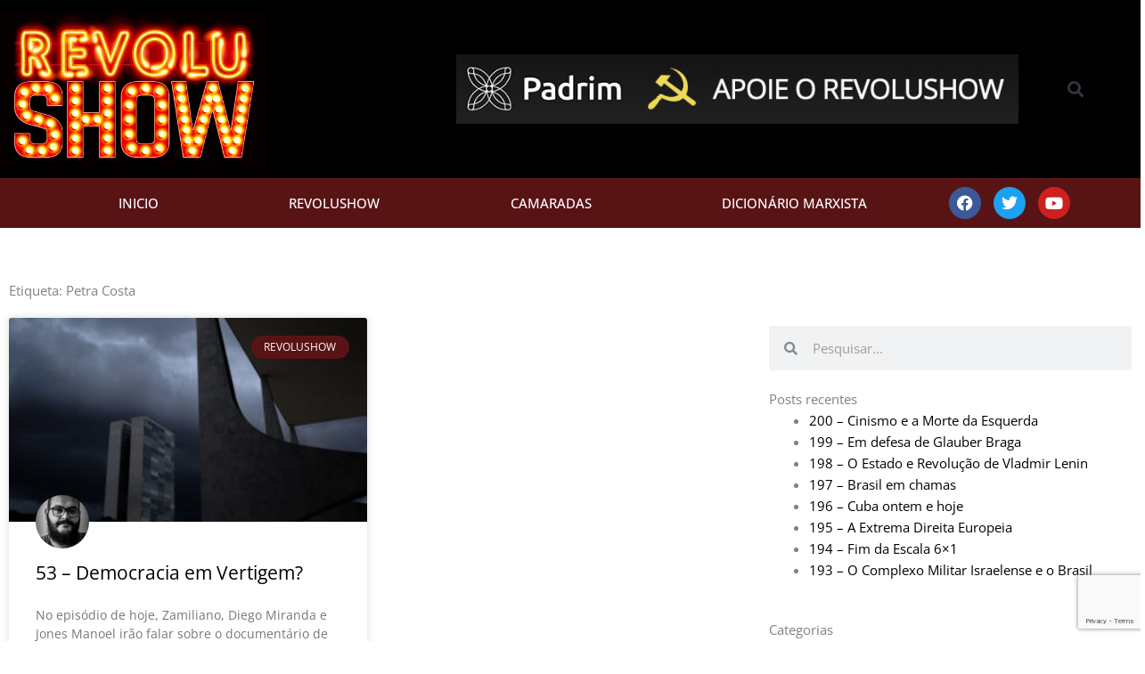

--- FILE ---
content_type: text/html; charset=utf-8
request_url: https://www.google.com/recaptcha/api2/anchor?ar=1&k=6LcMMAEVAAAAAEmZDTgrnpyEZF6_J0qJYZFAfDFW&co=aHR0cHM6Ly9yZXZvbHVzaG93LmNvbTo0NDM.&hl=en&type=v3&v=N67nZn4AqZkNcbeMu4prBgzg&size=invisible&badge=bottomright&sa=Form&anchor-ms=20000&execute-ms=30000&cb=el9qtiuns13f
body_size: 48691
content:
<!DOCTYPE HTML><html dir="ltr" lang="en"><head><meta http-equiv="Content-Type" content="text/html; charset=UTF-8">
<meta http-equiv="X-UA-Compatible" content="IE=edge">
<title>reCAPTCHA</title>
<style type="text/css">
/* cyrillic-ext */
@font-face {
  font-family: 'Roboto';
  font-style: normal;
  font-weight: 400;
  font-stretch: 100%;
  src: url(//fonts.gstatic.com/s/roboto/v48/KFO7CnqEu92Fr1ME7kSn66aGLdTylUAMa3GUBHMdazTgWw.woff2) format('woff2');
  unicode-range: U+0460-052F, U+1C80-1C8A, U+20B4, U+2DE0-2DFF, U+A640-A69F, U+FE2E-FE2F;
}
/* cyrillic */
@font-face {
  font-family: 'Roboto';
  font-style: normal;
  font-weight: 400;
  font-stretch: 100%;
  src: url(//fonts.gstatic.com/s/roboto/v48/KFO7CnqEu92Fr1ME7kSn66aGLdTylUAMa3iUBHMdazTgWw.woff2) format('woff2');
  unicode-range: U+0301, U+0400-045F, U+0490-0491, U+04B0-04B1, U+2116;
}
/* greek-ext */
@font-face {
  font-family: 'Roboto';
  font-style: normal;
  font-weight: 400;
  font-stretch: 100%;
  src: url(//fonts.gstatic.com/s/roboto/v48/KFO7CnqEu92Fr1ME7kSn66aGLdTylUAMa3CUBHMdazTgWw.woff2) format('woff2');
  unicode-range: U+1F00-1FFF;
}
/* greek */
@font-face {
  font-family: 'Roboto';
  font-style: normal;
  font-weight: 400;
  font-stretch: 100%;
  src: url(//fonts.gstatic.com/s/roboto/v48/KFO7CnqEu92Fr1ME7kSn66aGLdTylUAMa3-UBHMdazTgWw.woff2) format('woff2');
  unicode-range: U+0370-0377, U+037A-037F, U+0384-038A, U+038C, U+038E-03A1, U+03A3-03FF;
}
/* math */
@font-face {
  font-family: 'Roboto';
  font-style: normal;
  font-weight: 400;
  font-stretch: 100%;
  src: url(//fonts.gstatic.com/s/roboto/v48/KFO7CnqEu92Fr1ME7kSn66aGLdTylUAMawCUBHMdazTgWw.woff2) format('woff2');
  unicode-range: U+0302-0303, U+0305, U+0307-0308, U+0310, U+0312, U+0315, U+031A, U+0326-0327, U+032C, U+032F-0330, U+0332-0333, U+0338, U+033A, U+0346, U+034D, U+0391-03A1, U+03A3-03A9, U+03B1-03C9, U+03D1, U+03D5-03D6, U+03F0-03F1, U+03F4-03F5, U+2016-2017, U+2034-2038, U+203C, U+2040, U+2043, U+2047, U+2050, U+2057, U+205F, U+2070-2071, U+2074-208E, U+2090-209C, U+20D0-20DC, U+20E1, U+20E5-20EF, U+2100-2112, U+2114-2115, U+2117-2121, U+2123-214F, U+2190, U+2192, U+2194-21AE, U+21B0-21E5, U+21F1-21F2, U+21F4-2211, U+2213-2214, U+2216-22FF, U+2308-230B, U+2310, U+2319, U+231C-2321, U+2336-237A, U+237C, U+2395, U+239B-23B7, U+23D0, U+23DC-23E1, U+2474-2475, U+25AF, U+25B3, U+25B7, U+25BD, U+25C1, U+25CA, U+25CC, U+25FB, U+266D-266F, U+27C0-27FF, U+2900-2AFF, U+2B0E-2B11, U+2B30-2B4C, U+2BFE, U+3030, U+FF5B, U+FF5D, U+1D400-1D7FF, U+1EE00-1EEFF;
}
/* symbols */
@font-face {
  font-family: 'Roboto';
  font-style: normal;
  font-weight: 400;
  font-stretch: 100%;
  src: url(//fonts.gstatic.com/s/roboto/v48/KFO7CnqEu92Fr1ME7kSn66aGLdTylUAMaxKUBHMdazTgWw.woff2) format('woff2');
  unicode-range: U+0001-000C, U+000E-001F, U+007F-009F, U+20DD-20E0, U+20E2-20E4, U+2150-218F, U+2190, U+2192, U+2194-2199, U+21AF, U+21E6-21F0, U+21F3, U+2218-2219, U+2299, U+22C4-22C6, U+2300-243F, U+2440-244A, U+2460-24FF, U+25A0-27BF, U+2800-28FF, U+2921-2922, U+2981, U+29BF, U+29EB, U+2B00-2BFF, U+4DC0-4DFF, U+FFF9-FFFB, U+10140-1018E, U+10190-1019C, U+101A0, U+101D0-101FD, U+102E0-102FB, U+10E60-10E7E, U+1D2C0-1D2D3, U+1D2E0-1D37F, U+1F000-1F0FF, U+1F100-1F1AD, U+1F1E6-1F1FF, U+1F30D-1F30F, U+1F315, U+1F31C, U+1F31E, U+1F320-1F32C, U+1F336, U+1F378, U+1F37D, U+1F382, U+1F393-1F39F, U+1F3A7-1F3A8, U+1F3AC-1F3AF, U+1F3C2, U+1F3C4-1F3C6, U+1F3CA-1F3CE, U+1F3D4-1F3E0, U+1F3ED, U+1F3F1-1F3F3, U+1F3F5-1F3F7, U+1F408, U+1F415, U+1F41F, U+1F426, U+1F43F, U+1F441-1F442, U+1F444, U+1F446-1F449, U+1F44C-1F44E, U+1F453, U+1F46A, U+1F47D, U+1F4A3, U+1F4B0, U+1F4B3, U+1F4B9, U+1F4BB, U+1F4BF, U+1F4C8-1F4CB, U+1F4D6, U+1F4DA, U+1F4DF, U+1F4E3-1F4E6, U+1F4EA-1F4ED, U+1F4F7, U+1F4F9-1F4FB, U+1F4FD-1F4FE, U+1F503, U+1F507-1F50B, U+1F50D, U+1F512-1F513, U+1F53E-1F54A, U+1F54F-1F5FA, U+1F610, U+1F650-1F67F, U+1F687, U+1F68D, U+1F691, U+1F694, U+1F698, U+1F6AD, U+1F6B2, U+1F6B9-1F6BA, U+1F6BC, U+1F6C6-1F6CF, U+1F6D3-1F6D7, U+1F6E0-1F6EA, U+1F6F0-1F6F3, U+1F6F7-1F6FC, U+1F700-1F7FF, U+1F800-1F80B, U+1F810-1F847, U+1F850-1F859, U+1F860-1F887, U+1F890-1F8AD, U+1F8B0-1F8BB, U+1F8C0-1F8C1, U+1F900-1F90B, U+1F93B, U+1F946, U+1F984, U+1F996, U+1F9E9, U+1FA00-1FA6F, U+1FA70-1FA7C, U+1FA80-1FA89, U+1FA8F-1FAC6, U+1FACE-1FADC, U+1FADF-1FAE9, U+1FAF0-1FAF8, U+1FB00-1FBFF;
}
/* vietnamese */
@font-face {
  font-family: 'Roboto';
  font-style: normal;
  font-weight: 400;
  font-stretch: 100%;
  src: url(//fonts.gstatic.com/s/roboto/v48/KFO7CnqEu92Fr1ME7kSn66aGLdTylUAMa3OUBHMdazTgWw.woff2) format('woff2');
  unicode-range: U+0102-0103, U+0110-0111, U+0128-0129, U+0168-0169, U+01A0-01A1, U+01AF-01B0, U+0300-0301, U+0303-0304, U+0308-0309, U+0323, U+0329, U+1EA0-1EF9, U+20AB;
}
/* latin-ext */
@font-face {
  font-family: 'Roboto';
  font-style: normal;
  font-weight: 400;
  font-stretch: 100%;
  src: url(//fonts.gstatic.com/s/roboto/v48/KFO7CnqEu92Fr1ME7kSn66aGLdTylUAMa3KUBHMdazTgWw.woff2) format('woff2');
  unicode-range: U+0100-02BA, U+02BD-02C5, U+02C7-02CC, U+02CE-02D7, U+02DD-02FF, U+0304, U+0308, U+0329, U+1D00-1DBF, U+1E00-1E9F, U+1EF2-1EFF, U+2020, U+20A0-20AB, U+20AD-20C0, U+2113, U+2C60-2C7F, U+A720-A7FF;
}
/* latin */
@font-face {
  font-family: 'Roboto';
  font-style: normal;
  font-weight: 400;
  font-stretch: 100%;
  src: url(//fonts.gstatic.com/s/roboto/v48/KFO7CnqEu92Fr1ME7kSn66aGLdTylUAMa3yUBHMdazQ.woff2) format('woff2');
  unicode-range: U+0000-00FF, U+0131, U+0152-0153, U+02BB-02BC, U+02C6, U+02DA, U+02DC, U+0304, U+0308, U+0329, U+2000-206F, U+20AC, U+2122, U+2191, U+2193, U+2212, U+2215, U+FEFF, U+FFFD;
}
/* cyrillic-ext */
@font-face {
  font-family: 'Roboto';
  font-style: normal;
  font-weight: 500;
  font-stretch: 100%;
  src: url(//fonts.gstatic.com/s/roboto/v48/KFO7CnqEu92Fr1ME7kSn66aGLdTylUAMa3GUBHMdazTgWw.woff2) format('woff2');
  unicode-range: U+0460-052F, U+1C80-1C8A, U+20B4, U+2DE0-2DFF, U+A640-A69F, U+FE2E-FE2F;
}
/* cyrillic */
@font-face {
  font-family: 'Roboto';
  font-style: normal;
  font-weight: 500;
  font-stretch: 100%;
  src: url(//fonts.gstatic.com/s/roboto/v48/KFO7CnqEu92Fr1ME7kSn66aGLdTylUAMa3iUBHMdazTgWw.woff2) format('woff2');
  unicode-range: U+0301, U+0400-045F, U+0490-0491, U+04B0-04B1, U+2116;
}
/* greek-ext */
@font-face {
  font-family: 'Roboto';
  font-style: normal;
  font-weight: 500;
  font-stretch: 100%;
  src: url(//fonts.gstatic.com/s/roboto/v48/KFO7CnqEu92Fr1ME7kSn66aGLdTylUAMa3CUBHMdazTgWw.woff2) format('woff2');
  unicode-range: U+1F00-1FFF;
}
/* greek */
@font-face {
  font-family: 'Roboto';
  font-style: normal;
  font-weight: 500;
  font-stretch: 100%;
  src: url(//fonts.gstatic.com/s/roboto/v48/KFO7CnqEu92Fr1ME7kSn66aGLdTylUAMa3-UBHMdazTgWw.woff2) format('woff2');
  unicode-range: U+0370-0377, U+037A-037F, U+0384-038A, U+038C, U+038E-03A1, U+03A3-03FF;
}
/* math */
@font-face {
  font-family: 'Roboto';
  font-style: normal;
  font-weight: 500;
  font-stretch: 100%;
  src: url(//fonts.gstatic.com/s/roboto/v48/KFO7CnqEu92Fr1ME7kSn66aGLdTylUAMawCUBHMdazTgWw.woff2) format('woff2');
  unicode-range: U+0302-0303, U+0305, U+0307-0308, U+0310, U+0312, U+0315, U+031A, U+0326-0327, U+032C, U+032F-0330, U+0332-0333, U+0338, U+033A, U+0346, U+034D, U+0391-03A1, U+03A3-03A9, U+03B1-03C9, U+03D1, U+03D5-03D6, U+03F0-03F1, U+03F4-03F5, U+2016-2017, U+2034-2038, U+203C, U+2040, U+2043, U+2047, U+2050, U+2057, U+205F, U+2070-2071, U+2074-208E, U+2090-209C, U+20D0-20DC, U+20E1, U+20E5-20EF, U+2100-2112, U+2114-2115, U+2117-2121, U+2123-214F, U+2190, U+2192, U+2194-21AE, U+21B0-21E5, U+21F1-21F2, U+21F4-2211, U+2213-2214, U+2216-22FF, U+2308-230B, U+2310, U+2319, U+231C-2321, U+2336-237A, U+237C, U+2395, U+239B-23B7, U+23D0, U+23DC-23E1, U+2474-2475, U+25AF, U+25B3, U+25B7, U+25BD, U+25C1, U+25CA, U+25CC, U+25FB, U+266D-266F, U+27C0-27FF, U+2900-2AFF, U+2B0E-2B11, U+2B30-2B4C, U+2BFE, U+3030, U+FF5B, U+FF5D, U+1D400-1D7FF, U+1EE00-1EEFF;
}
/* symbols */
@font-face {
  font-family: 'Roboto';
  font-style: normal;
  font-weight: 500;
  font-stretch: 100%;
  src: url(//fonts.gstatic.com/s/roboto/v48/KFO7CnqEu92Fr1ME7kSn66aGLdTylUAMaxKUBHMdazTgWw.woff2) format('woff2');
  unicode-range: U+0001-000C, U+000E-001F, U+007F-009F, U+20DD-20E0, U+20E2-20E4, U+2150-218F, U+2190, U+2192, U+2194-2199, U+21AF, U+21E6-21F0, U+21F3, U+2218-2219, U+2299, U+22C4-22C6, U+2300-243F, U+2440-244A, U+2460-24FF, U+25A0-27BF, U+2800-28FF, U+2921-2922, U+2981, U+29BF, U+29EB, U+2B00-2BFF, U+4DC0-4DFF, U+FFF9-FFFB, U+10140-1018E, U+10190-1019C, U+101A0, U+101D0-101FD, U+102E0-102FB, U+10E60-10E7E, U+1D2C0-1D2D3, U+1D2E0-1D37F, U+1F000-1F0FF, U+1F100-1F1AD, U+1F1E6-1F1FF, U+1F30D-1F30F, U+1F315, U+1F31C, U+1F31E, U+1F320-1F32C, U+1F336, U+1F378, U+1F37D, U+1F382, U+1F393-1F39F, U+1F3A7-1F3A8, U+1F3AC-1F3AF, U+1F3C2, U+1F3C4-1F3C6, U+1F3CA-1F3CE, U+1F3D4-1F3E0, U+1F3ED, U+1F3F1-1F3F3, U+1F3F5-1F3F7, U+1F408, U+1F415, U+1F41F, U+1F426, U+1F43F, U+1F441-1F442, U+1F444, U+1F446-1F449, U+1F44C-1F44E, U+1F453, U+1F46A, U+1F47D, U+1F4A3, U+1F4B0, U+1F4B3, U+1F4B9, U+1F4BB, U+1F4BF, U+1F4C8-1F4CB, U+1F4D6, U+1F4DA, U+1F4DF, U+1F4E3-1F4E6, U+1F4EA-1F4ED, U+1F4F7, U+1F4F9-1F4FB, U+1F4FD-1F4FE, U+1F503, U+1F507-1F50B, U+1F50D, U+1F512-1F513, U+1F53E-1F54A, U+1F54F-1F5FA, U+1F610, U+1F650-1F67F, U+1F687, U+1F68D, U+1F691, U+1F694, U+1F698, U+1F6AD, U+1F6B2, U+1F6B9-1F6BA, U+1F6BC, U+1F6C6-1F6CF, U+1F6D3-1F6D7, U+1F6E0-1F6EA, U+1F6F0-1F6F3, U+1F6F7-1F6FC, U+1F700-1F7FF, U+1F800-1F80B, U+1F810-1F847, U+1F850-1F859, U+1F860-1F887, U+1F890-1F8AD, U+1F8B0-1F8BB, U+1F8C0-1F8C1, U+1F900-1F90B, U+1F93B, U+1F946, U+1F984, U+1F996, U+1F9E9, U+1FA00-1FA6F, U+1FA70-1FA7C, U+1FA80-1FA89, U+1FA8F-1FAC6, U+1FACE-1FADC, U+1FADF-1FAE9, U+1FAF0-1FAF8, U+1FB00-1FBFF;
}
/* vietnamese */
@font-face {
  font-family: 'Roboto';
  font-style: normal;
  font-weight: 500;
  font-stretch: 100%;
  src: url(//fonts.gstatic.com/s/roboto/v48/KFO7CnqEu92Fr1ME7kSn66aGLdTylUAMa3OUBHMdazTgWw.woff2) format('woff2');
  unicode-range: U+0102-0103, U+0110-0111, U+0128-0129, U+0168-0169, U+01A0-01A1, U+01AF-01B0, U+0300-0301, U+0303-0304, U+0308-0309, U+0323, U+0329, U+1EA0-1EF9, U+20AB;
}
/* latin-ext */
@font-face {
  font-family: 'Roboto';
  font-style: normal;
  font-weight: 500;
  font-stretch: 100%;
  src: url(//fonts.gstatic.com/s/roboto/v48/KFO7CnqEu92Fr1ME7kSn66aGLdTylUAMa3KUBHMdazTgWw.woff2) format('woff2');
  unicode-range: U+0100-02BA, U+02BD-02C5, U+02C7-02CC, U+02CE-02D7, U+02DD-02FF, U+0304, U+0308, U+0329, U+1D00-1DBF, U+1E00-1E9F, U+1EF2-1EFF, U+2020, U+20A0-20AB, U+20AD-20C0, U+2113, U+2C60-2C7F, U+A720-A7FF;
}
/* latin */
@font-face {
  font-family: 'Roboto';
  font-style: normal;
  font-weight: 500;
  font-stretch: 100%;
  src: url(//fonts.gstatic.com/s/roboto/v48/KFO7CnqEu92Fr1ME7kSn66aGLdTylUAMa3yUBHMdazQ.woff2) format('woff2');
  unicode-range: U+0000-00FF, U+0131, U+0152-0153, U+02BB-02BC, U+02C6, U+02DA, U+02DC, U+0304, U+0308, U+0329, U+2000-206F, U+20AC, U+2122, U+2191, U+2193, U+2212, U+2215, U+FEFF, U+FFFD;
}
/* cyrillic-ext */
@font-face {
  font-family: 'Roboto';
  font-style: normal;
  font-weight: 900;
  font-stretch: 100%;
  src: url(//fonts.gstatic.com/s/roboto/v48/KFO7CnqEu92Fr1ME7kSn66aGLdTylUAMa3GUBHMdazTgWw.woff2) format('woff2');
  unicode-range: U+0460-052F, U+1C80-1C8A, U+20B4, U+2DE0-2DFF, U+A640-A69F, U+FE2E-FE2F;
}
/* cyrillic */
@font-face {
  font-family: 'Roboto';
  font-style: normal;
  font-weight: 900;
  font-stretch: 100%;
  src: url(//fonts.gstatic.com/s/roboto/v48/KFO7CnqEu92Fr1ME7kSn66aGLdTylUAMa3iUBHMdazTgWw.woff2) format('woff2');
  unicode-range: U+0301, U+0400-045F, U+0490-0491, U+04B0-04B1, U+2116;
}
/* greek-ext */
@font-face {
  font-family: 'Roboto';
  font-style: normal;
  font-weight: 900;
  font-stretch: 100%;
  src: url(//fonts.gstatic.com/s/roboto/v48/KFO7CnqEu92Fr1ME7kSn66aGLdTylUAMa3CUBHMdazTgWw.woff2) format('woff2');
  unicode-range: U+1F00-1FFF;
}
/* greek */
@font-face {
  font-family: 'Roboto';
  font-style: normal;
  font-weight: 900;
  font-stretch: 100%;
  src: url(//fonts.gstatic.com/s/roboto/v48/KFO7CnqEu92Fr1ME7kSn66aGLdTylUAMa3-UBHMdazTgWw.woff2) format('woff2');
  unicode-range: U+0370-0377, U+037A-037F, U+0384-038A, U+038C, U+038E-03A1, U+03A3-03FF;
}
/* math */
@font-face {
  font-family: 'Roboto';
  font-style: normal;
  font-weight: 900;
  font-stretch: 100%;
  src: url(//fonts.gstatic.com/s/roboto/v48/KFO7CnqEu92Fr1ME7kSn66aGLdTylUAMawCUBHMdazTgWw.woff2) format('woff2');
  unicode-range: U+0302-0303, U+0305, U+0307-0308, U+0310, U+0312, U+0315, U+031A, U+0326-0327, U+032C, U+032F-0330, U+0332-0333, U+0338, U+033A, U+0346, U+034D, U+0391-03A1, U+03A3-03A9, U+03B1-03C9, U+03D1, U+03D5-03D6, U+03F0-03F1, U+03F4-03F5, U+2016-2017, U+2034-2038, U+203C, U+2040, U+2043, U+2047, U+2050, U+2057, U+205F, U+2070-2071, U+2074-208E, U+2090-209C, U+20D0-20DC, U+20E1, U+20E5-20EF, U+2100-2112, U+2114-2115, U+2117-2121, U+2123-214F, U+2190, U+2192, U+2194-21AE, U+21B0-21E5, U+21F1-21F2, U+21F4-2211, U+2213-2214, U+2216-22FF, U+2308-230B, U+2310, U+2319, U+231C-2321, U+2336-237A, U+237C, U+2395, U+239B-23B7, U+23D0, U+23DC-23E1, U+2474-2475, U+25AF, U+25B3, U+25B7, U+25BD, U+25C1, U+25CA, U+25CC, U+25FB, U+266D-266F, U+27C0-27FF, U+2900-2AFF, U+2B0E-2B11, U+2B30-2B4C, U+2BFE, U+3030, U+FF5B, U+FF5D, U+1D400-1D7FF, U+1EE00-1EEFF;
}
/* symbols */
@font-face {
  font-family: 'Roboto';
  font-style: normal;
  font-weight: 900;
  font-stretch: 100%;
  src: url(//fonts.gstatic.com/s/roboto/v48/KFO7CnqEu92Fr1ME7kSn66aGLdTylUAMaxKUBHMdazTgWw.woff2) format('woff2');
  unicode-range: U+0001-000C, U+000E-001F, U+007F-009F, U+20DD-20E0, U+20E2-20E4, U+2150-218F, U+2190, U+2192, U+2194-2199, U+21AF, U+21E6-21F0, U+21F3, U+2218-2219, U+2299, U+22C4-22C6, U+2300-243F, U+2440-244A, U+2460-24FF, U+25A0-27BF, U+2800-28FF, U+2921-2922, U+2981, U+29BF, U+29EB, U+2B00-2BFF, U+4DC0-4DFF, U+FFF9-FFFB, U+10140-1018E, U+10190-1019C, U+101A0, U+101D0-101FD, U+102E0-102FB, U+10E60-10E7E, U+1D2C0-1D2D3, U+1D2E0-1D37F, U+1F000-1F0FF, U+1F100-1F1AD, U+1F1E6-1F1FF, U+1F30D-1F30F, U+1F315, U+1F31C, U+1F31E, U+1F320-1F32C, U+1F336, U+1F378, U+1F37D, U+1F382, U+1F393-1F39F, U+1F3A7-1F3A8, U+1F3AC-1F3AF, U+1F3C2, U+1F3C4-1F3C6, U+1F3CA-1F3CE, U+1F3D4-1F3E0, U+1F3ED, U+1F3F1-1F3F3, U+1F3F5-1F3F7, U+1F408, U+1F415, U+1F41F, U+1F426, U+1F43F, U+1F441-1F442, U+1F444, U+1F446-1F449, U+1F44C-1F44E, U+1F453, U+1F46A, U+1F47D, U+1F4A3, U+1F4B0, U+1F4B3, U+1F4B9, U+1F4BB, U+1F4BF, U+1F4C8-1F4CB, U+1F4D6, U+1F4DA, U+1F4DF, U+1F4E3-1F4E6, U+1F4EA-1F4ED, U+1F4F7, U+1F4F9-1F4FB, U+1F4FD-1F4FE, U+1F503, U+1F507-1F50B, U+1F50D, U+1F512-1F513, U+1F53E-1F54A, U+1F54F-1F5FA, U+1F610, U+1F650-1F67F, U+1F687, U+1F68D, U+1F691, U+1F694, U+1F698, U+1F6AD, U+1F6B2, U+1F6B9-1F6BA, U+1F6BC, U+1F6C6-1F6CF, U+1F6D3-1F6D7, U+1F6E0-1F6EA, U+1F6F0-1F6F3, U+1F6F7-1F6FC, U+1F700-1F7FF, U+1F800-1F80B, U+1F810-1F847, U+1F850-1F859, U+1F860-1F887, U+1F890-1F8AD, U+1F8B0-1F8BB, U+1F8C0-1F8C1, U+1F900-1F90B, U+1F93B, U+1F946, U+1F984, U+1F996, U+1F9E9, U+1FA00-1FA6F, U+1FA70-1FA7C, U+1FA80-1FA89, U+1FA8F-1FAC6, U+1FACE-1FADC, U+1FADF-1FAE9, U+1FAF0-1FAF8, U+1FB00-1FBFF;
}
/* vietnamese */
@font-face {
  font-family: 'Roboto';
  font-style: normal;
  font-weight: 900;
  font-stretch: 100%;
  src: url(//fonts.gstatic.com/s/roboto/v48/KFO7CnqEu92Fr1ME7kSn66aGLdTylUAMa3OUBHMdazTgWw.woff2) format('woff2');
  unicode-range: U+0102-0103, U+0110-0111, U+0128-0129, U+0168-0169, U+01A0-01A1, U+01AF-01B0, U+0300-0301, U+0303-0304, U+0308-0309, U+0323, U+0329, U+1EA0-1EF9, U+20AB;
}
/* latin-ext */
@font-face {
  font-family: 'Roboto';
  font-style: normal;
  font-weight: 900;
  font-stretch: 100%;
  src: url(//fonts.gstatic.com/s/roboto/v48/KFO7CnqEu92Fr1ME7kSn66aGLdTylUAMa3KUBHMdazTgWw.woff2) format('woff2');
  unicode-range: U+0100-02BA, U+02BD-02C5, U+02C7-02CC, U+02CE-02D7, U+02DD-02FF, U+0304, U+0308, U+0329, U+1D00-1DBF, U+1E00-1E9F, U+1EF2-1EFF, U+2020, U+20A0-20AB, U+20AD-20C0, U+2113, U+2C60-2C7F, U+A720-A7FF;
}
/* latin */
@font-face {
  font-family: 'Roboto';
  font-style: normal;
  font-weight: 900;
  font-stretch: 100%;
  src: url(//fonts.gstatic.com/s/roboto/v48/KFO7CnqEu92Fr1ME7kSn66aGLdTylUAMa3yUBHMdazQ.woff2) format('woff2');
  unicode-range: U+0000-00FF, U+0131, U+0152-0153, U+02BB-02BC, U+02C6, U+02DA, U+02DC, U+0304, U+0308, U+0329, U+2000-206F, U+20AC, U+2122, U+2191, U+2193, U+2212, U+2215, U+FEFF, U+FFFD;
}

</style>
<link rel="stylesheet" type="text/css" href="https://www.gstatic.com/recaptcha/releases/N67nZn4AqZkNcbeMu4prBgzg/styles__ltr.css">
<script nonce="9iwkVLAGGeeDfAgdCl4Org" type="text/javascript">window['__recaptcha_api'] = 'https://www.google.com/recaptcha/api2/';</script>
<script type="text/javascript" src="https://www.gstatic.com/recaptcha/releases/N67nZn4AqZkNcbeMu4prBgzg/recaptcha__en.js" nonce="9iwkVLAGGeeDfAgdCl4Org">
      
    </script></head>
<body><div id="rc-anchor-alert" class="rc-anchor-alert"></div>
<input type="hidden" id="recaptcha-token" value="[base64]">
<script type="text/javascript" nonce="9iwkVLAGGeeDfAgdCl4Org">
      recaptcha.anchor.Main.init("[\x22ainput\x22,[\x22bgdata\x22,\x22\x22,\[base64]/[base64]/[base64]/bmV3IHJbeF0oY1swXSk6RT09Mj9uZXcgclt4XShjWzBdLGNbMV0pOkU9PTM/bmV3IHJbeF0oY1swXSxjWzFdLGNbMl0pOkU9PTQ/[base64]/[base64]/[base64]/[base64]/[base64]/[base64]/[base64]/[base64]\x22,\[base64]\\u003d\\u003d\x22,\[base64]/[base64]/[base64]/DmQbCgsOHw6Afw4Fjw6h1YnpHMsKlLifCqMK5Z8OHHV1dZw/DjnVjwpfDkVNQLMKVw5BGwpRTw40Dwqdad3hyHcO1cMO3w5hwwpRHw6rDpcK1AMKNwodKKggAQsKrwr1zKwwmZC0TwozDicOrAcKsNcOKOizChyrCu8OeDcKwDV1xw5HDnMOuS8ODwrAtPcKgM3DCuMOIw43ClWnCtAxFw6/CuMOAw68qUWl2PcKaIwnCnD/CoEURwq/Dp8O3w5jDmBbDpyB4JgVHTMKfwqstOMOBw71RwqRTKcKPwpvDssOvw5oKw5/CgQp8GAvCpcOqw7hBXcKYw4DDhMKDw7rCmAo/woRcWiUVQmoCw49Owolnw6lyJsKlG8OJwrvDiG58CsO2w63DlMO/FXFuw6PCknjDlGfDiwLCt8K1cyBSO8OoYcOFw6pHw5DCo3DCpsOIw7rCiMOhw5ZSJjtdSMO/bhXCpcOTGQ4fw5cwwoPDicKEw5rCl8OXwqPCiQFhwrDCssKYwqpwwpTDriNGwpvDiMKlw7JiwpdBLcOJNsOGw4PDo2xfGg1Xwp7DuMKLw4fCjG/DkX/[base64]/[base64]/CgCbCgnRifyZ5G8K/w74PUcOCwq/DimPDgcKew6sTYcOlTnjCt8KxXCczSxkrwqRiwqhIbUHDhsOzdFbCqsKPLloDwphjDcOsw6/CiyfDm17ClyzCs8KTwofCosOVQcKQUT/Dvn1Rw5lje8O4wqcfw4YUFMOsXgDDrsK7bcOaw7XDvMKgAHEUF8OiwqHDnDUvwqvCo2DCqcOuHsOgDUnDrgTDpmbCjMOkKWDDhjQowpJTB0pyB8O+w6tCIcKbw7zDuk/Cs27Dr8KJw4fDthJRw4rCvCdlDMKCwrrDjhPDnhNTw4rDjFd2w7vDgsOfPMOyMcKtw53CsgNcMxPCu0hhwp00dBPCh001wqXClsO/alsFw512wppGw780w5UwIMOIRcOLwqxfwpUNWmPDhXwjfcOewqXCqDFJwqUrw7HClsOwWsKVIcOfLHklwpQSwo/[base64]/CoQLDgcOcMh7ClgxLCGpQesKxaFvClsODwpJ2wrouw45CJMKPwp/DkcOCwo/DmGXCjGoRLMKeOsOlLlPCoMO9Xgt3QcOiW05xExzDmcO7wonDg0/Dl8KFw6oCw7YIwp4LwqwDYn3CqMO6asK7P8O0IMKuaMKawpELw6RnXAsoTkobw7rDg23DnUxlwovClcO4VBsPGjLDncKeQD9AbcOgHSPCi8OeKQRQw6Vaw6jDm8KZRFvDnm/[base64]/Cm8OXSRdKBQTDi8Orw5wyZhbCoXg+Oy4kO8OUAAzChcK1w6gwXz5ZQyHDocK/LMOYA8KDwrLDuMOSK27Dk0/DnDslwrDDgcOiWjrCjA4nOm/[base64]/DkywfZcOSwqwHADhndEJPVHh0DWvCoVjCo8KAIwPDhi3DgTrCp13DoB3Dv2fCpzjChsKzAcKDNRXDr8OMcxFTQCtdPhfCmWMXbyJIdcKow5LDpsODTMOMYsOmHMKiVR0Xd11Bw6rCoMKzDXhlwo/[base64]/woTDhwzDncKhVDBZdhrCscKrU8O3wrEYTsKPwobChB3Cm8KDKsOaPh/DjgIEwpPCmSrCkDg2McKQwqvDqCrCuMOtB8KpemtHAcOmw7sMJS3ChT/CrHV1GcOLE8Ogw4rDryLDq8OhfzzDqTDCv0MkJMOfwoXCmh3CiBXCiwjDmk/DkT/[base64]/Dug/DpkLCgFXDn8OucMOwwrnDpxA4wq94RMKuLVfCvsOSw7hOYUlNw4UDw6FoKsOawpc4KXTDixglwp5JwoQYTH0Zw5zDjsOQf1PCsT3CmsKsJMKkTsObY1U+bsO4w5XChcOtw4hxWcOPwqpHKg5AWSXCisOWwrM6wpdoAsKWw5RGEGFSeVrDqylvw5DClcKfw5/[base64]/DoMOUCcKeDsKow6rChsOdcmTDhMKZw5bCkCMnwoBuw5HCg8K/MsOyCcOUKitZwqprXcOkHmsBwp/DthvDlltpwq9mDhXDvMKiETFKKRvDocOowpgAG8KQw5vCuMOXwp/Dr1kJBWjCvMKqwq3DvVEiwozDk8O6wps1w7vDjsKUwpDClsKaFx4xwrbCmHDDtHIswqTCi8K3w5gqMMKzw4tSBcKiwpsePMKrwrjCscKKVMObBsKyw6fCiUbDmcKxw58FSsKAPMKSRsOiw7TDvsOIF8K1MCrDpBR/w41Hw53DtcOYIMOoGMK/[base64]/[base64]/CiFLDh0TDghbCjDDDtMKrbhUFw63Djlxaw5nCs8O/ETnDp8OmbMK9wqJiQcK+w4BULDjDgC7DnTjDqEddwpVdwqUhU8KFw7gIwox9ch1+w4nChTfDjnlqw7l7UDLCm8KLfDcgwq8GW8OQHcOow5rCqsOOeR8/woITwo01EcOAw4IuPsKJw4VLNMKiwpJAR8OPwoIiHsKVB8OGNMKgFMOWf8OdPzfCn8K5w6JIwqTDnzPClVDCpcKNwooxWQczaXfChMOQwpzDtCHCjsKzYsKAQnYgVcOcwoVvH8O7wosjQ8O3wr5GVMOaLcO/w4YSKMKQN8Oyw7nCqW1ow7AoSmLDtW/CrsKawqzDtlJcXynDvsOlwpkkw6HCjsOLw5zDtn7ClDMRAAMADMOHwqhTTcOaw7vCpsKkecKGG8KVw7F+wonDkAXCm8KlXigmDgzDmsKVJcO+wpbDlsKKcSzCtxzDvkpfw7/[base64]/JsOfwqRAwr/DpQlNwq9GQcOjZcKHwpfCicKXw6/Cp1kiw715woTCj8OuwoXCrWDDgMOtO8KowqHCuTdNPm0NERDCqsKowoRlw5sEwq4kEMKQIsKzwpDDrQvCijZVw7JOE0zDqcKTwrNZdl9/ecKKwok1dsOXVldow74Dw5x0OCXCosOhw7zCssOCETtBw6LDrcKPwpfCpS7CjWrDvVPCnMOWw5J0w6w4w4nDkQvCgC4hwo0qdATCi8KpITDDo8KsLjPCksORFMK8XRTDvMKEw7/Cg3EXNcOhw5TCjx8uwp11w7/DjhMZw4otVA1ccsKjwrVzw4c3w5E7UEBBwrltwpwGTj00d8Orw6TDnG9Aw4MdTDkJcFfCssKrw4t+dcOHM8OTGcOOFsKzwq7CihQMw5nCgsK1CcKTw7NUJ8OzS0RRAFRQwolkwqd5ZMOmKF7DugwTM8K/wpPDjMKBw4giAFTDv8OhFXxwKcKhw6XCr8Kpw53Di8KcwojDvsOsw5bCm1AydMK2wplrJQcFw4TDoCLDosO/w7nDlsOrbsOkwozCqcKxwqPCoxhCwqUFbsOdwotJwrUHw7bDuMOjCGnCiU/CgQhKwoAvM8OJwpTDuMKmYMK4w4jDi8KQwq1/LjPCk8KPwr/Cu8KOelPDoQBWwq7Dj3Aqw7fCkG/Dpm9XZlInXcOROFNPcnfDjmjCnMOTwqjCscO4CmLClkzCpTY0SSbCpsOVw7Qfw7tpwr4zwoBKcknCimbDuMOmdcOrFsKIbQ8HwpjCkXYJw5rCm3XCusKecsOnY1vCicOewrfDssK9w5QUw5fCh8OCwqLDqCxhwrdTC1/[base64]/[base64]/[base64]/CuFFtw43Do8KTNcOLw47CocOkE15Kw5TCjxpLwozCj8KqZ29SCcOmeT7DvMKCwpzDkQ94D8KVFiTDssK9dh4DTMO8I0tXw6/Cu0Muw5xKLnfCiMKywrTDgsKYwrjDiMOicMOfw6LCuMKNf8Oww7/DqsKjwpbDrkc0KsOHwonDncO6w4c4CDUHdsOxw43DvzJKw4Ejw5DDtXN5wofDgUDDgsK5w5/[base64]/DtEEsw5csTsKIScOLQMOdwr7Ck8KcCjTChhhNw4EowqQ3w4Uuw49XaMOjw7HCoGcONsORWnvDncKvd2TDnRg/WRDDsCvDuUTDm8K2wrlPwpx9GxDDhBsTwq/CgcKFwr1OZsKpRhvDsz/Dp8OdwpgaaMOxw4IqQ8O1wpDCvsOqw43DocK3wp9ww6E1f8OzwrYXwqHCrCReOcO1w4rCkjxawrXCgMOHMgtEw4ZYwqPCo8KKwrcCJsKxwpoDwqDDs8O2IcKCBcOXw70LUD7Cm8Kuw7NlLQ7Do13CriYYw5/CrVA0wr7CnsOuLcKIMiI5wqbDsMK3LWfDqcKlB0PDp1TDshTDiCYOcsO8A8KRaMOww6VFw5s6wpLDj8OIwq/CkhLCo8Oywr0bw7XDu17DlXBALVEMHSLCp8KvwqkuJ8Ofwq15wq4DwoImfMK9w6zDgcOLMR0oEMOwwrwCw5rCjQ4fbcOJADzChMO5OcOxZMKcwogSw75QcsKGJsKfDcKWw7LCk8K1wpPCmMObJi/DkMOPwpo6w4/DgXx1woBYwpvDiyQGwp7Ch2VmwrHDr8KfFQo9FMKBw4VzE3HCsk/DusKlw6Q7wrPDvHnCscKzw7xSJCJWw51Yw4PCncKOBsKFwoTDgcKUw4oQw7/CqsOhwrETCcKjwosDw5LClSkKDkM2w5HDinQJw5PClMKlDMOZwpUAKMOScsOGwrAcwqbDn8Omw7PClgXClCvCsCzDgD/DhsKYaRPCrMOPw6UrOHPDvBHCq17DoQ/DiCs5wqzClMKvBGVFwrxkw5jCksOGwr82UMKoTcOawp8Awqx7VsKyw5DCnsOowoNFU8Odej7ChRnDtsKBAXLClQNPHMOzwqcgw4/CmMKnMjXCgAUcP8OMCsKcCRkSw5U2EsO0GMOOb8O1wqd2w6JTfMOUw4YpJhBowq9MVcK2wqRUw6pKw6TCiVc0MsOBwoIcw6IWw77Cp8ORwovDhcOHU8K7Tyhiw61iP8OVwqPCtFXCicKvwpvCrMKyDwPDjjPCicKzWMOrGFY/B0MZw7/CmMOWw7M0wpxkw6l6wopiPlZyGWcKwqjCq3dyfMOrwr3CvsK3dTnCtsKnV1MywqlHM8OywoXDssO4w4R1JWA3wqRjfsKrIwPDhsK4w5I1worDt8KxBsK7IcOJQsO6O8Kfw4/DlcOAwqbDow3CrsO4RMOLwp4CMGjDsyzCpMOQw4nCpcKow7LCi3zCmcOSwq0LT8KmR8K/Q342wqxnwodGOWZoEMO4XybDoB7CrcOuFxfCjjXDpkkFFcOpwqzChsOXw71Sw6MIwopVXsOgDsKlR8K5wqocVcKEwrw3ai/[base64]/E1oAw5XCvsKiLMOYwqLDqn8FHsKIw7bDmMKuXjLDiMOVUMOBw5XDpMKIIMOWcsOzwpvClVE/w5Y4wpXDuGVhfsKsSw5Iw6zCsQvCjcOPesOZbcOPw5XCgcO7DsKwwrnDoMOUwo5BVmsLwp/CtsKDw7ZWSsOIbsO9wr1GfcKvwrtTwrnDpMK1JMONwqrDpcKxFFjDqiTDvsOKw4zCsMKlTXd7LMOKdsO2wq4+w5EaVmEmDWlqwozCkAjCiMK3RFLDq1nCtBA5dF3CpyYfHcOBR8OHGj7CrmvDtcO8wrxawrMSDCvCtsKrw7kGI3/CqiLDmHBlGMO3w5vDvBBewqTCosOCHAMVw4XClMKmUFvCnDEpw5FGKMK/[base64]/[base64]/DlcKFwo/CqUAGasOuHsOXw7bCssOQI8OFw6UiPMOvwocQwqtwwp3CvsKMMcK5wpfDocKxK8OFw5TDnMOlw5jDqG3Dvih4w7tJKsKBwoPCjcKPbMKbw4jDpsO/[base64]/Dn8KKw48awpnDlMOjwpI8w45uwp7DsT7CosOtZ2MuUsKsMgMIFMOSwobCv8Oaw4nDmsOAw4PCnMKBWmHDv8O2wpPDkMOYBGd3w7VDMDZ9OsO8DsOZW8KNwq9Mw51LPwoCw6vDhVZxwqY0w6/CrDI4wpDDmMOBw7/Cvj5rWw5ZfA/Cu8OMPAQ+wqBWCsOUw6BhesORM8K0w43Doz3Dn8Ohw7jDryxBwoDDgSnCvsK7QsKGw7jCkDNFwpl/OsOkw7ZLD23ChVBbT8OHwpbCssO8w4rCqCpYwo0RACnDiCHCtU7DmMOgbicQw6HClsOYw6TDvsKHwrvCnsO3JTDCn8OQw73DvEdWwqDCj2TDucOUV8KhwqPCtMOzcRHDm2PCq8OhFsKUw7jDu318w7PDoMOjw7skXMKrB1/DqcKxYwwowp3DkCkbX8Ogw4YFe8K8w7YLwo4tw65BwoB8RcKJw53CrsKpwqvDgsKJJm7DhEbDsRLCuhkRwr/CiiYqfsKow6ZGYsKqMQoLJhZvJMO9wo7DhMKWw5zCl8KGV8O9O3I7LcKkX2wPwrfDncOWw4/CssO+w6sLw5JOK8Kbwp/DqAPDlEElw6Zsw6tkwonCnWErIUtPwoB3w6LChcKwckQEcsOjw58YQm5FwoFVw5UoJ1ogwpnCgm/DgXA8ccKYUzvCvMOWDnBZbV/Dg8Okw77CmwEETMOiw7HCqCUNJ3zDjTPDplQNwqpwAsK/w5XCuMKUHH4tw4/CrCDCnTx/wpw9w7LDqUQcaEQFw6fCmsOrM8OdJmTCr3LDm8O7woXDsnEYesKYVy/DqS7DrMKqw7prRzbDrcKebQNbLATDgcKcwrNEw4LCjMOBw7TCtsOXwoHClyzCvWkpAHVpw7zCocOZKTTDnMKuwqlhwp7DmMOnwpXCiMOww5TCtcO0wpPCicKkOsO2MMKewrzCgHN6w5/ClAEveMOPKl07D8OYw6BNw5BowpbDvcKNEXd5wpcOXsOXwq52w6HCr3fCr1fCh11vwqTCqFF5w4dzKWvCuE/Dp8OfOsOdWywrJMK0ecKrbn7DqCHDusKPPDbCrsOdwojCon4rTsOcNsO2w4wCJMONwq7Cmk4TwoTCvMKdNRPDgk/Cm8Kjw5PDuDjDpHN6WcK4Pg/Dp17CjsKJw6sYTcObXSUHGsO4w6HDgHHCpMODAcKHw5nDkcKpw5gFWDnChnrDkxhHw753wrjDrsKaw4PCtMOtw5DDjAMtSsK0fRcPVGjCukoIwpPCpk3CqnfClsObwqlsw4ZYOcKbecKYRcKiw687USzDjcOuw6VaWsOwdTXCmMKRwqLDlcOGWU3CuBcmRMO/w7jChX/Cp3fDgBnCvMKDE8OOwotlHsOyXSI9acOmw5vDt8KcwphKWVHCgsOpw6/CnzzDkhHDpEU6H8OQRsOHwpLCmsOjwprDkTHDmMOAGMKsXxjDo8KkwpMKcnrDv0PDsMKfa1Yrw75rwrpPwolJwrPCmcOKQsK0w57DpMO/fSobwpl+w7E3ZcOxF1F4w41NwpvCn8KTZ0JgcsOow6jCksKcw7LCrREhJcOpLsKbeSs+TnnCrAkaw5XDjcOQwr3CpMK2w5zDh8OwwpUywpfCvBwtw74pDzQUX8Olw4zChxHCoDrDsnJlw5HCpMOpI37DujpJfXvCjG/CgBMww5w1wp3Dm8KDwpjCrkjChcKxwq/CkcOewogRFcOSG8OQKBFIa3I4T8KUw6FewqRvwpwLw4Atw4lNw6s3w5XDssO4BjNmwpJpfyTDh8KfBMKqw63CmcKEE8OdSQ/[base64]/CmxNJBVTDrhXCmz/CosO/NMKtfFABIHDCmsKJDnLDrsO4w7DDk8OgXgU1wrfClD/DrcK+w7h9w7EcM8K8ZMKXVcKyBgnDkhnCssOoI1Ngw61xwqp0wpXDh2gUfVNuN8Odw5dvXBnCq8OHUsKVGcKxw7Qcw4jCqXfDmV/[base64]/[base64]/Dn8OFw4rCgFk7wp0OZMKRw7l5WMOzHFDDlHDDoRsLBcOmUmTDnMOtw6nCmy3Coj3CrcKNbVdrwqzCnyzCtVbChQRWEcOXQMOWJV7DocKdwpTDp8K4VQ/[base64]/ClyIgwpVhw6BpwrQ9wrsNbcOSFH19XVTCqMO/wrRcw6ZxVMORwowDw6jDt3bCmMKvfMKbw4zCt8KPOcKAwrzCvcOUUcO2acOSw5bDmcOywrg/w5ofwqjDgXZ+wrTCugrDiMKBwpJUw6nCrMORS33CiMOsCxHDqUjCpcKEODXCi8Kpw7PDm0Aewppaw5N4Y8KBIFRlYAQ8w5lCwqbCsit/[base64]/DqMKcwr5Ow5EIwrDCh8K0LsKidMONGWXCoTLDmMO1eV4aEzMLwqZ5I3/DiMKifsKuwovDhW3CiMOBwrfCk8KVwrbCri3DmsKzegnCmsKzwrjDmMOkw5HDmsO0PBLCj3HDjcKVw73CkMOPR8KZw5/DtxkbIgZEacOockt3HcOuKsOsClorwpPCrsOyZ8KAX1g1wq3Dn0pRwrUSGMOvwovCpWo0w5UbD8KIwr/Do8Kfw4nCnMKzUcKOUwYTCTLDuMOqw4EPwpFuEVYCw6XDtlzDtMK3w43CgMOvwqDCm8Omw4sWf8KjaB3CumzDlcKEwrVwHsKBP27CkDHDmMO/w5/DkMKfdzrCh8KpPyfCuTQnYcOVwovDjcKJw49fB0sIYk3CqMOfw64gcsKgAH3Dt8K2XX/Cr8O5w5ppScKAQsKafsKDfcKawoVew4rClAcdwqljw5PDngpmwpzCsHgzwrTDrSgEOcKMwr5Aw4DCjXTCsk5Mwp/CgcK+wq3CqMOZwr4HOXclAXPCtA4KdcKjZyHDncKdOHR+R8Kcw7oXJXxjfMO2w4TCrAHCp8O0FcOEMsOuYsK3w4BrOgI0Snk+Xg80wr7CqR13FBJcw7lOw5Ebw4PDjBVdEwpocDjCu8K7w7EDDg4QKcOKwo/[base64]/woPCjG7DuWDDqypIRz41YwUPUsKswppYwpFFCwYew4nCpBtDw5XCqVlvwqgjOEvCl2JWw4fClMOgwrVqKVXCrGPDlcOeHcKDwq7DokBiNcKkw6DDvcKgG2s9wrbCsMO7ZcOwwqrDlA/Dj1UZdsKowrTDtMO1c8K+wqEIw7koKV3CkMKGBwVKIhbCrXDDsMKFwonCjMOBw4fDrsOLSMKlwrjCpRnDjBHDmUIRwrHDicKNHMKmAsK2LR4hwrkZw7csWBfCnx96w57DlyLCnURewqDDryTDvmB6w6jDh0Egw6lMw4DDui/DryI5woHCiH12EWpQdFLDlRoYGsO9cljCqcO4XsO/wpx7M8OtwovCksOFw4vCpQjCplgMOSA+enRlw4TDjCYBdFzCoFB4wqrCj8Oyw4RBP8ODwpnDnmguUcKyPz/CsHfCn2YdwqXCh8KsHUlAw6HDpxvCpsOPH8K5w4dTwpUGw5MkDsO6QMK7w4zDgcOPHGp/wovDisKFw6A6TcOIw53CiQ3CpsOQw4gCw6zDncONwp3CgcKewpDDrcOuwo0Kw6HDrcOwM0MsTcOgwpzDhcOtw5EQABAbwp5SWGnCvijDocO2w5bClMKuVMK8cQzDm0YcwpQlw6JjwoTCkWbDr8O/[base64]/DlcOIwo9xwqnDqcKUMxxYwo/CugTCo2FNaMONZMKxw4fCjMKSwpDDrcO7DHzCm8OYeVnCuzdAWTUzwoMtw5cYw4/CpMO5wrPCmcOLw5YJXD/CrmVSw7fCgMKFWwF1w5ldw7Vww4LCtMKtwrfDqsOaPmlswqoqw74edA3CpsKSw5QAwo5dwps+QR3DqMKvDikhCSzDqMKKEsO/wrXDhcOafsOmw7EnOsO9wqkTwqbDscK1Vnsew70nw4JewpEZw7rDpMKwdMK4wqhSeQ7DvkMmw5EzXTIBwr8Pw4fDpMOrwprCkcKdw5olwrVxN13DjMKiwojDjmLCtsOhTsKiw73Ch8KHeMKSGMOIQi/Cu8KbS3PDv8KBGcOaTkfCpMOjZ8Ouw715esKBw5fCh30kwrcXbBsawoHDiEnCisOAw6PDgsOTSTFMw7nDmMONwqvCiVPCgQUKwp1yTcO+TMOSw5PCkcKGwrHCj1rCoMODR8KTOsKUwoLDkmFiTWZ1H8Kmd8KcH8KNwqfCm8Ofw60Nw7xyw4/ClxANwrvCqkTDrVnCtUTCkjolw73Ds8KLPsKZwp9WaQIWwoDCiMOhHlXCtkZwwqA0w4J+NMKjWk0LTMKoL1zDiQEmwrsMwpDCucO0cMKbIMKkwqVtw7PCrcK7YcO0bsKFZcKcGW4Mwp3Cp8KgCwvCvEHDrMKMB3oeahojHx/[base64]/DnMKdWmhmwrhvQ2sfwrvDpcOLw4gYwrAmw5dAwqbDkTUddVDCjns6YcKIH8KMwoHDuCPCsR/CiQAvcsKGwqJHCBLCssO4wrjChzTCucKIw4rDi2kjGzrDtkDDhMKNw6ZXwpLCtktJw6/DvHU/w67DvWYII8KyZcKtDcKywrJ3wqrDnMOdOl3DlT3CjSnCjWTDnF/DlErCkCXClsKtMMKiPcKmHsK8HnrCs2UXwqjCtjcjFnpHDSfDg3/Csy7CrsKQUh5swrprwol/w5jDv8ODShwPw4jCg8Kpw6PDhcKUwqjDoMKncVjChgkQBsK1wqTDrFxVwq9faDTCnil3wqfCksKIfTLClMKiacOuw5nDtxUmPMOHwqXDuhtKLcKJw7s/w45Sw43DgRPDtCUZPsKbw4c4w6s0w4YIYcOhfR3Dh8Olw55OHcKbeMKsAX3DmcKiPwEEw6gRw7/[base64]/wovCjzl1wq/CvyTDlsOUwrfDssOHw4zCpcOrwoVVWMKDK3zCsMKXE8OqXsOZwrlaw5XDoH19wo3DpX8tw5rDiiohZRLDsBTCtMKXw7/CtsOtwoRNTyRUw43Dv8KmYMONwoVcwpfCssKww6LCt8KMa8OIw4LCsBo6w5MqBlMkw6cteMOfXyUPw7I0wqPCkj8/w6LCn8KZGCwTVgXDiiDCpsOSw5fDjMKuwpJXR2JNwpHDsgfCkcKSHU8iwp/ClsKTw5ICLXglw7/DoXbCvsKLw5cBfcK2ZMKmwofDr1LDkMOAwp54wr0+BMOsw6QkUMOTw7HCq8K8wpHClgDDgcOYwqoTwrAOwq9ne8KHw7JywrTCsjYnAGbDnMKBw5g+TRgGw4fDgk/CgMKtw7tww6LDj3HDtVx6RxTChFzDlER0KX7DlHHCo8KxwojCkcKrw5ILRcOUaMOvw4rDmDnCkFXDm03DgBnCu2rCtcO9w45Vwo1pw6FMSw/Ct8OvwqfDkMKlw6PCmVzDjcKCw4VVHQoZwoErw6sOUw/CqsO5w6oCw4VTHjHDj8KHT8K9SFwHwoh7FFLCucKpwqPCvcOkZnvDggzDvcOuJ8KMOcKDwpHCmcOXLR9Hwp3ChcOILMKRPGjDumLCl8KMw6RLKTDDmCXCqcOaw77Ds3J5RsKQw4suw50LwqpQRjxpfwk2w57CqUQ0B8OWwrVHw507wobCsMOcw7/Ckl8Jw4oFwro1T1xVwqYBwpE2w7nCsAwgw7rCr8Ovw6h/[base64]/CncOHDcOQBUgmcsKOw7I8w4HDnMOgVsKseELDmCDChMKaMcKrEMKdw5wLw4/ClzIrT8KQw6wOwpxGwo1Dw7JVw64Nwp/Do8KvHVzCnU46ZXrCj3bCskdpaAo6wpxww4nDksOHwqoBVMKyFXh+J8OoO8K6TMKswqp9wotxacO7B19NwrPCi8Obwr3DgDBydU3CkjpbK8KGdEfCsF7Dr1TCpMKyU8Oqw7rCr8OyQ8ODW0rDlcOIwpddw4AFZ8Odwq/DvCDDs8KFSAtPwqwCwrfCnzDDmwrCnmwrwpNLMxHCjMOvwpTDjMKXU8OUwpfCozjDtA9yRSrCpg8MRUFlwoPCscOjKcKmw5wDw6/CulXCgcOzOxXCm8Omwo/ChkYHw5plwo7CuEvDoMOiwrVDwoh9EwzDpHbCkcKVw40dw5/[base64]/DocOxSgDDpcOvdsOlLsKFIX7DmjrCrMO5w5PCqcOFw55iwqfDssOkw6nCpMO5V3lyScKvwqpiw7DCrHtReWHDjG0Ic8Ouw5/DlcOXw5IuecOAOMOETsKTw4nCpApsE8Ofw5HDrkfCgMOWBCIGwpvDgyxwNcOcdG/CocKdw7pmwpdpw4DCm0JzwrXCosOLw6LCpjV3wonCn8KCHTl6w5rCpsK2VcOHwqwIJmZBw7MUw6HDrUUMwoXChA4CJwzDlxHDmjzDp8KkW8OCwoUWKj/[base64]/Dp8KPwq8cCMOew4htesOZw7Q/w4gOKAc3w4jClsOnwr3Co8KmX8Oww5EKworDlcOowpFLwoUAwrTDiXoOYTLClsKHU8KLw6JGVsO/f8KZRinDqsOEMG8gwqHCucK2acK/[base64]/w48Lw77DmMOzJMKKRRDDhyvColQww6jCmcKTwqN7OUx5NMOLFw/[base64]/DiEbCqgJLHcOjwpZlVMKZAULCv21owoLCuMKZw5vDvMOJw67DqAfClw3DlcKcwocPwoDDicOuFkZbb8Knw6rDrC/[base64]/Cv3LCg8OEJsOmPsOARzrCisKsU8KcOWZWwoJMw53DvFfDj8O6wr9XwqAmQXZow4PDiMOyw73DvsOawpzDjMKnwrc+wpphYcKXQMOnw5jCnsKZw5/DucKkwodQw77Drg92TXc3cMO1w74rw6TCqHHDnibDqsOEwo7DhT/[base64]/[base64]/CvcKTWCPCgQXCmcO+UQ/[base64]/CoVc/w5MMw6zDm8OMZcKVw55Yw4nDng/[base64]/[base64]/CgUnDlsKGw5JKGGvCksKzesOfwrDCvCxMw73Ct8Krw5gwGMOnwpRSacKCOxTClsOnOifDgk7CkXDDmSPDicOyw4QZwr3DompFOAd0w7bDql3CiRVbO3ofCsOvQcKmd2zDiMOPJUkWTT3DtG/DrcOxwqAJwqjDj8Kdwpcow6I7w4bDjgPCtMKga17CjHXCrHM2w6nDjcKBw7lFe8Khw7bCq3QQw5vCusKtwrEJw5fCqkZnFMOnXzrDucKBOsOzw5Zgw5k/PEnDoMOADQDCqEdqwqYtQcOHw7fDvwTCicOyw4dkwqbDnglpwpwkw7/DsSDDgUHDrMOxw6HCun/DpMKCwq/ClMOpwpsww77DsxBvVVNswqIMU8KiY8KjDMOnw6NjUBzDuE3DuVzCrsOWAHDCtsKiwpjCj34ew4XCt8K3EwXCqyV7X8KiOxnDskpLLlgCdsOSIRVkGU/DohTDsmfDoMOQw5jCrMO+O8OGOy7CssKrQmwLQcK3wokqHgvDlidJEMOhwqTCk8OuVMKLwpvDqHrCp8K3w74aw5TDvhTClsKqw5FKwpJSwofDo8KIQMKsw5piw7TDmkDDjg87w7vDnAfCmjbDocOCLsOnbMOrHUFlwqdUwosowonCrAR9chQJwpx3JMKbC0wmwr/Clk4MGjfCmMOIQ8OowpVdw5jDmsOoJMKGw7LDm8KsTjfDgsKkesOiw5fDsFJ8w448w7bDrMOubQsNw5jDgSsRwobDnBXCsz8+RC/[base64]/CkDLDs2XCncKFNRrDnwHCsGPDqsKbw47Cv2kMAFpgbiArR8K+esKew5zCsyHDuEsXw5rCtTFFMnrDmwbDtMO9wqPChnU0WsK8wqkTw6QwwqrCu8KLwqorQcO1MAghwpd4w6HCrsKCYiICFiI7w6cGwqMZwqjCrXfCocK6wpcyc8OBwpjDmGrCiizCqcOXfi7CqARhWG/[base64]/Ch8O3wqbDg1MoFcOIwpbCtcKwVBXCgGUHwpjDlcKLEcKMBBMbw77DpHwkQhVaw64/[base64]/[base64]/DlhsJOsKJw5DCkhTDgzxEwr4mw5bCr8Kcw71tETlQHcKxJsO8E8ODwp91w63CisK3w4AbFwowEMKOHVIIImcTwp/[base64]/[base64]/DnW8nwrdtw7xXBx5fIMOpwohkMQfCkBXDlURPw5Z2cm/Cj8KyLxPDvsKdWAfCqcKywrI3FRhJNAd6O0bDn8O2wr/DpRvDqcOJWcOYwp87wpt1XMORwp0kwpPCmMKBQcKCw5ROwpUSYMK+HMOlw7IyNcKBJsOzwo9Gwr8wWQU+REUIccKUwqvDvynCsHAQEXnDp8Ktwr/DpMOKwqrDvMKiLi0nw6AjKcKaFE3Do8Khwpxpw5vCgcK6FcOfwq3Cu3AiwrXCsMOMw4pnIglawovDu8OiYy1LeUfDn8OmwoHDixtfMsKuwrDDpsOWwpfCqMKFbQXDtXzDkMOaHMOuw79PcVAEMRvDulxCwrDDm3JTcsOxw4/[base64]/DvsOnKk3DosOybMKddC/[base64]/[base64]/CusOuf8OZOXXDmsOEW8KwwrfDjcKZCR1SJU1Lw6LDvBU9w47DscOuworCiMOOGz3DmG5SAnAdw6jCj8K0cBBcwr/CpMKMUUkERsK/Ew5iw5NUwrVvOcOrw71xwpTCiAPChsOxCcOKKnIhAlk7IsK2w7ZXS8K4wpoGwox2fkE9w4DDn0VNw4nDmgLCocODP8KHw4E0QcKwTMKsU8ORwrXDsU1NwrHDvsOJw749w7HDl8O1w7LDtkXDi8O/[base64]/DiMOTwoUXBsKPw7Jjw7/CpMK2P8OkwpV2wqk2ZE90QBEYwoPCt8KaVcK+w5Ygw5XDrsKmAMOow7rCkgPCmQXDpTUXwo0kDMOkwrXDocKhw67DtjrDmSM6AcKHRRtYw6/DgcKpbMOuw61bw5p3wqLDuX3Dk8OfPsO2CWYTwphdw5hUUGkvw69Pw7jCpQdrw7JYeMOswprDjMOhwrVSZsO/fB1OwoAbB8ORw5fDqT/[base64]/[base64]/Cn8O2wq8kw5Z/wo7DvMO4w61wV0DDi8OjwqvDl23DpMKgccOewqvDsmrCsBvDl8OGwo/CqyBtH8K+IATCowbDksKtw5rCvzc3dlbDlGzDs8OnAMKEw4nDlB/Cj2rCtRdtw5jClcKzV23CgDtkYhfDnsOkVsKsVGTDojrDpMKdU8KxOsOnw5PDt1B2w43DrsKuGig9w7zDgCfDkFB8wrljwr3Dv21QPSLCrhPCgCQXMzjDtyTDkXPCnCnDhxcqAARJDXfDliU8OjkLw7lwNsOcQnZaHE/DjR5Tw6JZAMOOLsKhd05YUcKRwpDDv2hCTMK3a8KIMsO2w5lkw4F3w7zDn3A6wpE4wpTDuDDDv8OUJnzCgzsxw6LDj8OBw7hNw5t7w4lYTcKvwpV8wrXDgkfDvg8JQxoqwq/Ct8O/O8OWesOPFcOLw4LCjmHCn0jCq8KBR1hXdETDo35ZDMKIOTVCKcKiEMKgSBcaEi0nVcKdw5onw4Iyw4vDncK0GMOpwp4Gw57Du2omw70ETsOhwrgFfDwRw50IFMOgw7R9YcK5wqvDmsKWw6VFwqZvwrUhfztHCMKMw7YdDcKMwo/DgcKfw71cZMKDJw0XwqM8XsKlw5nDsiszwrPDiWERwqchwqvDkMOYwqPCrcOow5HDjklIwqzDtzt6MhPChMKyw54/EUh/DmnCk1/[base64]/LcKGQ04BwoTDuMKTw4XDg8OgwoUrw4DCjcOTIcK2w4DCkcOgTi0Pw53DjkbCmSXCuW3CtEvCv0jCg2hZAWMFw5FMwp3DoUdvwqfCqcO+wqfDpcOjwpoSwrA7RcOswp1TdVUvw7pfIcOtwqA/w54QAiE5w4kbJCrCu8O8ZRBVwq3DnDfDvcKZwqrCl8KxwrHDpsKzH8KABsKcwo0lNDdFND7Cs8KTUsOIf8KmcMKlwp/[base64]/w5HDqADChMOLHsO+wrYRYcOQw5tBw4pSc8OXScKEREvChjXDn3nCssKGQ8OZwqZHJcK/[base64]/Dl8KywohxX15+TcK9w4wKwpXCq8OjwqAlwrHDvTcpw4RXLsO5eMOiwpRCw4bDhMKHworCsE5GLRXDnw1ra8OEwqjDpU8LdMOqC8KJw77Ch3lnPkHDrsKeBwLCq2cga8OowpXDnMKCQxPDunnCh8O/asORITvCocO1IcOWw4XDpCRRw63CqMOMUsOTesOZw7/DpXZ8ZATCgwvDsU5+w703worCicKIG8OSfMKAw54XPVRTw7LCocKkw4HDo8Ouwrc1ISl7A8OKGcOvwrxfLhJ8wqhKw6bDnMOcwowrwp7DsFV7wpPCrWYjw4fDosO5JnjDkcODwpNNw7/CozHCjXrDpMKqw7VOwo/Com7Dl8Ouw7xYSMOpUW3Ch8KNw7FFfMK+IMK5w51fw4wCV8Kdw5MzwoIwIkvDsxgDwoQocWTChUwoODrCkxDCo0gSwr8zw4nDnBlJVsOresKwGBfCtMK3wqrCmhUhwo/[base64]/CmsKkQ0LCvFt5DcO7wrPDqMO1XcO2w47DuWzCsAsRCMOXdhsoAMKYXcOgw4ggw5YswpvCr8Kaw73CgFQfw4PCmWJuS8OkwoErA8K9JkMsXMOrw7PDt8O2w7XCmzjCn8K+wqvDknLDnALDjzHDn8KuImHDqRDCgRPDljN5wrYywq1vwr/DiGlN\x22],null,[\x22conf\x22,null,\x226LcMMAEVAAAAAEmZDTgrnpyEZF6_J0qJYZFAfDFW\x22,0,null,null,null,1,[21,125,63,73,95,87,41,43,42,83,102,105,109,121],[7059694,204],0,null,null,null,null,0,null,0,null,700,1,null,0,\[base64]/76lBhnEnQkZnOKMAhnM8xEZ\x22,0,0,null,null,1,null,0,0,null,null,null,0],\x22https://revolushow.com:443\x22,null,[3,1,1],null,null,null,1,3600,[\x22https://www.google.com/intl/en/policies/privacy/\x22,\x22https://www.google.com/intl/en/policies/terms/\x22],\x22N9xSWHGRPPnrBlBS8MHsRNdmRYbR/T6Xp/yZqBne5nQ\\u003d\x22,1,0,null,1,1769685787329,0,0,[183,171,108],null,[206],\x22RC-wx7nm1sVry8xTg\x22,null,null,null,null,null,\x220dAFcWeA5bFppRmmh-nxWBrEoYGy_eXd89k0VhHyyaN4fDUaIp82yaeiPJnQdSAVwcAlGkykY5Zm_jRij5MkvEE84KKPe5O-WZAQ\x22,1769768587346]");
    </script></body></html>

--- FILE ---
content_type: text/css
request_url: https://revolushow.com/wp-content/uploads/elementor/css/post-1477.css?ver=1769583344
body_size: 797
content:
.elementor-1477 .elementor-element.elementor-element-5a59ed21 > .elementor-container > .elementor-column > .elementor-widget-wrap{align-content:center;align-items:center;}.elementor-1477 .elementor-element.elementor-element-5a59ed21:not(.elementor-motion-effects-element-type-background), .elementor-1477 .elementor-element.elementor-element-5a59ed21 > .elementor-motion-effects-container > .elementor-motion-effects-layer{background-color:#232323;}.elementor-1477 .elementor-element.elementor-element-5a59ed21{transition:background 0.3s, border 0.3s, border-radius 0.3s, box-shadow 0.3s;padding:50px 0px 50px 0px;}.elementor-1477 .elementor-element.elementor-element-5a59ed21 > .elementor-background-overlay{transition:background 0.3s, border-radius 0.3s, opacity 0.3s;}.elementor-1477 .elementor-element.elementor-element-8ce6bc7 .elementor-heading-title{font-size:45px;font-weight:600;color:#ffffff;}.elementor-1477 .elementor-element.elementor-element-24c9d242 > .elementor-widget-container{padding:0px 55px 0px 0px;}.elementor-1477 .elementor-element.elementor-element-24c9d242{text-align:justify;font-size:16px;font-weight:300;line-height:1.7em;color:#FFFFFF;}.elementor-1477 .elementor-element.elementor-element-25659901{--grid-template-columns:repeat(0, auto);--icon-size:16px;--grid-column-gap:15px;--grid-row-gap:0px;}.elementor-1477 .elementor-element.elementor-element-25659901 .elementor-widget-container{text-align:left;}.elementor-1477 .elementor-element.elementor-element-25659901 > .elementor-widget-container{margin:0px 0px 0px 0px;padding:0px 0px 0px 0px;}.elementor-1477 .elementor-element.elementor-element-25659901 .elementor-social-icon{background-color:rgba(255,255,255,0);border-style:solid;border-width:1px 1px 1px 1px;border-color:#ffffff;}.elementor-1477 .elementor-element.elementor-element-25659901 .elementor-social-icon i{color:#ffffff;}.elementor-1477 .elementor-element.elementor-element-25659901 .elementor-social-icon svg{fill:#ffffff;}.elementor-1477 .elementor-element.elementor-element-25659901 .elementor-social-icon:hover i{color:#581415;}.elementor-1477 .elementor-element.elementor-element-25659901 .elementor-social-icon:hover svg{fill:#581415;}.elementor-1477 .elementor-element.elementor-element-25659901 .elementor-social-icon:hover{border-color:#581415;}.elementor-1477 .elementor-element.elementor-element-633b84c6 > .elementor-element-populated{margin:0px 0px 0px 0px;--e-column-margin-right:0px;--e-column-margin-left:0px;padding:0px 0px 0px 0px;}.elementor-1477 .elementor-element.elementor-element-7ad7190 .elementor-heading-title{font-size:45px;font-weight:600;color:#ffffff;}.elementor-1477 .elementor-element.elementor-element-f8e3bfd .elementor-field-group{padding-right:calc( 10px/2 );padding-left:calc( 10px/2 );margin-bottom:10px;}.elementor-1477 .elementor-element.elementor-element-f8e3bfd .elementor-form-fields-wrapper{margin-left:calc( -10px/2 );margin-right:calc( -10px/2 );margin-bottom:-10px;}.elementor-1477 .elementor-element.elementor-element-f8e3bfd .elementor-field-group.recaptcha_v3-bottomleft, .elementor-1477 .elementor-element.elementor-element-f8e3bfd .elementor-field-group.recaptcha_v3-bottomright{margin-bottom:0;}body.rtl .elementor-1477 .elementor-element.elementor-element-f8e3bfd .elementor-labels-inline .elementor-field-group > label{padding-left:0px;}body:not(.rtl) .elementor-1477 .elementor-element.elementor-element-f8e3bfd .elementor-labels-inline .elementor-field-group > label{padding-right:0px;}body .elementor-1477 .elementor-element.elementor-element-f8e3bfd .elementor-labels-above .elementor-field-group > label{padding-bottom:0px;}.elementor-1477 .elementor-element.elementor-element-f8e3bfd .elementor-field-type-html{padding-bottom:0px;}.elementor-1477 .elementor-element.elementor-element-f8e3bfd .elementor-field-group .elementor-field:not(.elementor-select-wrapper){background-color:#ffffff;}.elementor-1477 .elementor-element.elementor-element-f8e3bfd .elementor-field-group .elementor-select-wrapper select{background-color:#ffffff;}.elementor-1477 .elementor-element.elementor-element-f8e3bfd .e-form__buttons__wrapper__button-next{background-color:#581415;color:#ffffff;}.elementor-1477 .elementor-element.elementor-element-f8e3bfd .elementor-button[type="submit"]{background-color:#581415;color:#ffffff;}.elementor-1477 .elementor-element.elementor-element-f8e3bfd .elementor-button[type="submit"] svg *{fill:#ffffff;}.elementor-1477 .elementor-element.elementor-element-f8e3bfd .e-form__buttons__wrapper__button-previous{color:#ffffff;}.elementor-1477 .elementor-element.elementor-element-f8e3bfd .e-form__buttons__wrapper__button-next:hover{background-color:#000000;color:#ffffff;}.elementor-1477 .elementor-element.elementor-element-f8e3bfd .elementor-button[type="submit"]:hover{background-color:#000000;color:#ffffff;}.elementor-1477 .elementor-element.elementor-element-f8e3bfd .elementor-button[type="submit"]:hover svg *{fill:#ffffff;}.elementor-1477 .elementor-element.elementor-element-f8e3bfd .e-form__buttons__wrapper__button-previous:hover{color:#ffffff;}.elementor-1477 .elementor-element.elementor-element-f8e3bfd{--e-form-steps-indicators-spacing:20px;--e-form-steps-indicator-padding:30px;--e-form-steps-indicator-inactive-secondary-color:#ffffff;--e-form-steps-indicator-active-secondary-color:#ffffff;--e-form-steps-indicator-completed-secondary-color:#ffffff;--e-form-steps-divider-width:1px;--e-form-steps-divider-gap:10px;}.elementor-1477 .elementor-element.elementor-element-19238cac > .elementor-container > .elementor-column > .elementor-widget-wrap{align-content:center;align-items:center;}.elementor-1477 .elementor-element.elementor-element-19238cac:not(.elementor-motion-effects-element-type-background), .elementor-1477 .elementor-element.elementor-element-19238cac > .elementor-motion-effects-container > .elementor-motion-effects-layer{background-color:#000000;}.elementor-1477 .elementor-element.elementor-element-19238cac{transition:background 0.3s, border 0.3s, border-radius 0.3s, box-shadow 0.3s;}.elementor-1477 .elementor-element.elementor-element-19238cac > .elementor-background-overlay{transition:background 0.3s, border-radius 0.3s, opacity 0.3s;}.elementor-1477 .elementor-element.elementor-element-138019cf{text-align:start;}.elementor-1477 .elementor-element.elementor-element-138019cf .elementor-heading-title{font-size:15px;font-weight:300;text-transform:uppercase;color:#E7E4E4;}.elementor-1477 .elementor-element.elementor-element-7da0738{text-align:end;}.elementor-1477 .elementor-element.elementor-element-7da0738 .elementor-heading-title{font-size:15px;font-weight:300;text-transform:uppercase;color:#E7E4E4;}.elementor-theme-builder-content-area{height:400px;}.elementor-location-header:before, .elementor-location-footer:before{content:"";display:table;clear:both;}@media(max-width:1024px){.elementor-1477 .elementor-element.elementor-element-5a59ed21{padding:100px 25px 100px 25px;}.elementor-1477 .elementor-element.elementor-element-19238cac{padding:25px 25px 25px 25px;}}@media(max-width:767px){.elementor-1477 .elementor-element.elementor-element-5a59ed21{padding:50px 20px 50px 20px;}.elementor-1477 .elementor-element.elementor-element-8ce6bc7{text-align:center;}.elementor-1477 .elementor-element.elementor-element-8ce6bc7 .elementor-heading-title{font-size:45px;}.elementor-1477 .elementor-element.elementor-element-24c9d242 > .elementor-widget-container{padding:0px 0px 0px 0px;}.elementor-1477 .elementor-element.elementor-element-24c9d242{text-align:center;}.elementor-1477 .elementor-element.elementor-element-25659901 .elementor-widget-container{text-align:center;}.elementor-1477 .elementor-element.elementor-element-7ad7190{text-align:center;}.elementor-1477 .elementor-element.elementor-element-7ad7190 .elementor-heading-title{font-size:45px;}.elementor-1477 .elementor-element.elementor-element-19238cac{padding:25px 20px 25px 20px;}.elementor-1477 .elementor-element.elementor-element-138019cf{text-align:center;}.elementor-1477 .elementor-element.elementor-element-138019cf .elementor-heading-title{line-height:20px;}.elementor-1477 .elementor-element.elementor-element-7da0738{text-align:center;}.elementor-1477 .elementor-element.elementor-element-7da0738 .elementor-heading-title{line-height:20px;}}@media(min-width:768px){.elementor-1477 .elementor-element.elementor-element-435f1e2f{width:65%;}.elementor-1477 .elementor-element.elementor-element-260d97b7{width:35%;}}@media(max-width:1024px) and (min-width:768px){.elementor-1477 .elementor-element.elementor-element-435f1e2f{width:70%;}.elementor-1477 .elementor-element.elementor-element-260d97b7{width:30%;}}

--- FILE ---
content_type: text/css
request_url: https://revolushow.com/wp-content/uploads/elementor/css/post-1488.css?ver=1769583344
body_size: 136
content:
.elementor-1488 .elementor-element.elementor-element-2520065{margin-top:50px;margin-bottom:0px;}.elementor-1488 .elementor-element.elementor-element-f885285{--grid-row-gap:35px;--grid-column-gap:30px;}.elementor-1488 .elementor-element.elementor-element-f885285 > .elementor-widget-container{margin:0px 0px 50px 0px;}.elementor-1488 .elementor-element.elementor-element-f885285 .elementor-posts-container .elementor-post__thumbnail{padding-bottom:calc( 0.57 * 100% );}.elementor-1488 .elementor-element.elementor-element-f885285:after{content:"0.57";}.elementor-1488 .elementor-element.elementor-element-f885285 .elementor-post__thumbnail__link{width:100%;}.elementor-1488 .elementor-element.elementor-element-f885285 .elementor-post__meta-data span + span:before{content:"•";}.elementor-1488 .elementor-element.elementor-element-f885285 .elementor-post__text{margin-top:20px;}.elementor-1488 .elementor-element.elementor-element-f885285 .elementor-post__badge{right:0;}.elementor-1488 .elementor-element.elementor-element-f885285 .elementor-post__card .elementor-post__badge{background-color:#581415;margin:20px;}.elementor-1488 .elementor-element.elementor-element-f885285 .elementor-pagination{text-align:center;}body:not(.rtl) .elementor-1488 .elementor-element.elementor-element-f885285 .elementor-pagination .page-numbers:not(:first-child){margin-left:calc( 10px/2 );}body:not(.rtl) .elementor-1488 .elementor-element.elementor-element-f885285 .elementor-pagination .page-numbers:not(:last-child){margin-right:calc( 10px/2 );}body.rtl .elementor-1488 .elementor-element.elementor-element-f885285 .elementor-pagination .page-numbers:not(:first-child){margin-right:calc( 10px/2 );}body.rtl .elementor-1488 .elementor-element.elementor-element-f885285 .elementor-pagination .page-numbers:not(:last-child){margin-left:calc( 10px/2 );}.elementor-1488 .elementor-element.elementor-element-e77d594 > .elementor-widget-container{margin:50px 0px 0px 0px;}.elementor-1488 .elementor-element.elementor-element-e77d594 .elementor-search-form__container{min-height:50px;}.elementor-1488 .elementor-element.elementor-element-e77d594 .elementor-search-form__submit{min-width:50px;}body:not(.rtl) .elementor-1488 .elementor-element.elementor-element-e77d594 .elementor-search-form__icon{padding-left:calc(50px / 3);}body.rtl .elementor-1488 .elementor-element.elementor-element-e77d594 .elementor-search-form__icon{padding-right:calc(50px / 3);}.elementor-1488 .elementor-element.elementor-element-e77d594 .elementor-search-form__input, .elementor-1488 .elementor-element.elementor-element-e77d594.elementor-search-form--button-type-text .elementor-search-form__submit{padding-left:calc(50px / 3);padding-right:calc(50px / 3);}.elementor-1488 .elementor-element.elementor-element-e77d594:not(.elementor-search-form--skin-full_screen) .elementor-search-form__container{border-radius:3px;}.elementor-1488 .elementor-element.elementor-element-e77d594.elementor-search-form--skin-full_screen input[type="search"].elementor-search-form__input{border-radius:3px;}@media(max-width:767px){.elementor-1488 .elementor-element.elementor-element-f885285 .elementor-posts-container .elementor-post__thumbnail{padding-bottom:calc( 0.5 * 100% );}.elementor-1488 .elementor-element.elementor-element-f885285:after{content:"0.5";}.elementor-1488 .elementor-element.elementor-element-f885285 .elementor-post__thumbnail__link{width:100%;}}